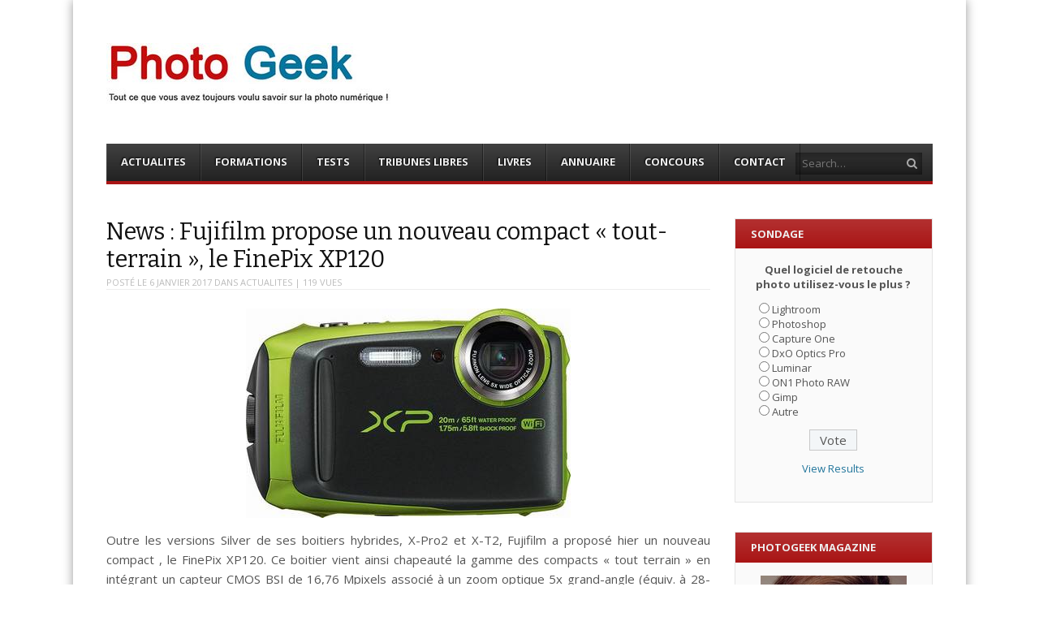

--- FILE ---
content_type: text/html; charset=UTF-8
request_url: https://photogeek.fr/2017/01/news-fujifilm-propose-nouveau-compact-terrain-finepix-xp120/
body_size: 15849
content:
<!DOCTYPE html>
<html lang="fr-FR">
<head>
<meta charset="UTF-8" />
<meta name="viewport" content="width=device-width" />
<title>News : Fujifilm propose un nouveau compact « tout-terrain », le FinePix XP120 - Photo Geek</title>
<link rel="profile" href="https://gmpg.org/xfn/11" />
<link rel="pingback" href="https://photogeek.fr/xmlrpc.php" />
<!--[if lt IE 9]>
    <script src="https://photogeek.fr/wp-content/themes/ThemePG2016/js/html5shiv.js" type="text/javascript"></script>
<![endif]-->
<meta name='robots' content='index, follow, max-image-preview:large, max-snippet:-1, max-video-preview:-1' />
	<style>img:is([sizes="auto" i], [sizes^="auto," i]) { contain-intrinsic-size: 3000px 1500px }</style>
	
<meta name="template" content="ThemePG2016 - Modern, Clean, &amp; Responsive WP Magazine 1.7.7" />

	<!-- This site is optimized with the Yoast SEO plugin v24.3 - https://yoast.com/wordpress/plugins/seo/ -->
	<link rel="canonical" href="https://photogeek.fr/2017/01/news-fujifilm-propose-nouveau-compact-terrain-finepix-xp120/" />
	<meta property="og:locale" content="fr_FR" />
	<meta property="og:type" content="article" />
	<meta property="og:title" content="News : Fujifilm propose un nouveau compact « tout-terrain », le FinePix XP120 - Photo Geek" />
	<meta property="og:description" content="Outre les versions Silver de ses boitiers hybrides, X-Pro2 et X-T2, Fujifilm a proposé hier un nouveau compact , le FinePix XP120. Ce boitier vient ainsi chapeauté la gamme des compacts « tout terrain » en intégrant un capteur CMOS BSI de 16,76 Mpixels associé à un zoom optique 5x grand-angle (équiv. à 28-140 mm au format [&hellip;]" />
	<meta property="og:url" content="https://photogeek.fr/2017/01/news-fujifilm-propose-nouveau-compact-terrain-finepix-xp120/" />
	<meta property="og:site_name" content="Photo Geek" />
	<meta property="article:publisher" content="https://www.facebook.com/Photo-Geek-192712437423854/" />
	<meta property="article:published_time" content="2017-01-06T21:13:19+00:00" />
	<meta property="og:image" content="https://photogeek.fr/wp-content/uploads/2017/01/News-Fuji-XP120.jpg" />
	<meta property="og:image:width" content="400" />
	<meta property="og:image:height" content="258" />
	<meta property="og:image:type" content="image/jpeg" />
	<meta name="author" content="PBa" />
	<meta name="twitter:card" content="summary_large_image" />
	<meta name="twitter:creator" content="@PhotoGeek_fr" />
	<meta name="twitter:site" content="@PhotoGeek_fr" />
	<meta name="twitter:label1" content="Écrit par" />
	<meta name="twitter:data1" content="PBa" />
	<script type="application/ld+json" class="yoast-schema-graph">{"@context":"https://schema.org","@graph":[{"@type":"WebPage","@id":"https://photogeek.fr/2017/01/news-fujifilm-propose-nouveau-compact-terrain-finepix-xp120/","url":"https://photogeek.fr/2017/01/news-fujifilm-propose-nouveau-compact-terrain-finepix-xp120/","name":"News : Fujifilm propose un nouveau compact « tout-terrain », le FinePix XP120 - Photo Geek","isPartOf":{"@id":"https://photogeek.fr/#website"},"primaryImageOfPage":{"@id":"https://photogeek.fr/2017/01/news-fujifilm-propose-nouveau-compact-terrain-finepix-xp120/#primaryimage"},"image":{"@id":"https://photogeek.fr/2017/01/news-fujifilm-propose-nouveau-compact-terrain-finepix-xp120/#primaryimage"},"thumbnailUrl":"https://photogeek.fr/wp-content/uploads/2017/01/News-Fuji-XP120.jpg","datePublished":"2017-01-06T21:13:19+00:00","dateModified":"2017-01-06T21:13:19+00:00","author":{"@id":"https://photogeek.fr/#/schema/person/cd2a6fe0944d4e7ffe518a0139553cb5"},"breadcrumb":{"@id":"https://photogeek.fr/2017/01/news-fujifilm-propose-nouveau-compact-terrain-finepix-xp120/#breadcrumb"},"inLanguage":"fr-FR","potentialAction":[{"@type":"ReadAction","target":["https://photogeek.fr/2017/01/news-fujifilm-propose-nouveau-compact-terrain-finepix-xp120/"]}]},{"@type":"ImageObject","inLanguage":"fr-FR","@id":"https://photogeek.fr/2017/01/news-fujifilm-propose-nouveau-compact-terrain-finepix-xp120/#primaryimage","url":"https://photogeek.fr/wp-content/uploads/2017/01/News-Fuji-XP120.jpg","contentUrl":"https://photogeek.fr/wp-content/uploads/2017/01/News-Fuji-XP120.jpg","width":400,"height":258},{"@type":"BreadcrumbList","@id":"https://photogeek.fr/2017/01/news-fujifilm-propose-nouveau-compact-terrain-finepix-xp120/#breadcrumb","itemListElement":[{"@type":"ListItem","position":1,"name":"Accueil","item":"https://photogeek.fr/"},{"@type":"ListItem","position":2,"name":"News : Fujifilm propose un nouveau compact « tout-terrain », le FinePix XP120"}]},{"@type":"WebSite","@id":"https://photogeek.fr/#website","url":"https://photogeek.fr/","name":"Photo Geek","description":"Tout ce que vous avez toujours voulu savoir sur la photo numérique ! Retrouvez des news photo,  astuces photo, tests photo, ...","potentialAction":[{"@type":"SearchAction","target":{"@type":"EntryPoint","urlTemplate":"https://photogeek.fr/?s={search_term_string}"},"query-input":{"@type":"PropertyValueSpecification","valueRequired":true,"valueName":"search_term_string"}}],"inLanguage":"fr-FR"},{"@type":"Person","@id":"https://photogeek.fr/#/schema/person/cd2a6fe0944d4e7ffe518a0139553cb5","name":"PBa","image":{"@type":"ImageObject","inLanguage":"fr-FR","@id":"https://photogeek.fr/#/schema/person/image/","url":"https://secure.gravatar.com/avatar/5eaa919e588739ba08ac91732e5f3bb5?s=96&d=mm&r=g","contentUrl":"https://secure.gravatar.com/avatar/5eaa919e588739ba08ac91732e5f3bb5?s=96&d=mm&r=g","caption":"PBa"},"url":"https://photogeek.fr/author/pgadm/"}]}</script>
	<!-- / Yoast SEO plugin. -->


<link rel='dns-prefetch' href='//netdna.bootstrapcdn.com' />
<link rel='dns-prefetch' href='//cdn.openshareweb.com' />
<link rel='dns-prefetch' href='//cdn.shareaholic.net' />
<link rel='dns-prefetch' href='//www.shareaholic.net' />
<link rel='dns-prefetch' href='//analytics.shareaholic.com' />
<link rel='dns-prefetch' href='//recs.shareaholic.com' />
<link rel='dns-prefetch' href='//partner.shareaholic.com' />
<link rel="alternate" type="application/rss+xml" title="Photo Geek &raquo; Flux" href="https://photogeek.fr/feed/" />
<link rel="alternate" type="application/rss+xml" title="Photo Geek &raquo; Flux des commentaires" href="https://photogeek.fr/comments/feed/" />
<link rel="alternate" type="application/rss+xml" title="Photo Geek &raquo; News : Fujifilm propose un nouveau compact « tout-terrain », le FinePix XP120 Flux des commentaires" href="https://photogeek.fr/2017/01/news-fujifilm-propose-nouveau-compact-terrain-finepix-xp120/feed/" />
<!-- Shareaholic - https://www.shareaholic.com -->
<link rel='preload' href='//cdn.shareaholic.net/assets/pub/shareaholic.js' as='script'/>
<script data-no-minify='1' data-cfasync='false'>
_SHR_SETTINGS = {"endpoints":{"local_recs_url":"https:\/\/photogeek.fr\/wp-admin\/admin-ajax.php?action=shareaholic_permalink_related","ajax_url":"https:\/\/photogeek.fr\/wp-admin\/admin-ajax.php","share_counts_url":"https:\/\/photogeek.fr\/wp-admin\/admin-ajax.php?action=shareaholic_share_counts_api"},"site_id":"e76cfab88e780ee0842b99f8b7890ce9","url_components":{"year":"2017","monthnum":"01","day":"06","hour":"23","minute":"13","second":"19","post_id":"25073","postname":"news-fujifilm-propose-nouveau-compact-terrain-finepix-xp120","category":"actualites"}};
</script>
<script data-no-minify='1' data-cfasync='false' src='//cdn.shareaholic.net/assets/pub/shareaholic.js' data-shr-siteid='e76cfab88e780ee0842b99f8b7890ce9' async ></script>

<!-- Shareaholic Content Tags -->
<meta name='shareaholic:site_name' content='Photo Geek' />
<meta name='shareaholic:language' content='fr-FR' />
<meta name='shareaholic:url' content='https://photogeek.fr/2017/01/news-fujifilm-propose-nouveau-compact-terrain-finepix-xp120/' />
<meta name='shareaholic:keywords' content='tag:compacts, tag:fuji, tag:news, tag:fuji xp120, cat:actualites, type:post' />
<meta name='shareaholic:article_published_time' content='2017-01-06T23:13:19+02:00' />
<meta name='shareaholic:article_modified_time' content='2017-01-06T23:13:19+02:00' />
<meta name='shareaholic:shareable_page' content='true' />
<meta name='shareaholic:article_author_name' content='PBa' />
<meta name='shareaholic:site_id' content='e76cfab88e780ee0842b99f8b7890ce9' />
<meta name='shareaholic:wp_version' content='9.7.13' />
<meta name='shareaholic:image' content='https://photogeek.fr/wp-content/uploads/2017/01/News-Fuji-XP120-300x194.jpg' />
<!-- Shareaholic Content Tags End -->
<script type="text/javascript">
/* <![CDATA[ */
window._wpemojiSettings = {"baseUrl":"https:\/\/s.w.org\/images\/core\/emoji\/15.0.3\/72x72\/","ext":".png","svgUrl":"https:\/\/s.w.org\/images\/core\/emoji\/15.0.3\/svg\/","svgExt":".svg","source":{"concatemoji":"https:\/\/photogeek.fr\/wp-includes\/js\/wp-emoji-release.min.js?ver=b145c8c9707cd367f8b12ede9ee59c2a"}};
/*! This file is auto-generated */
!function(i,n){var o,s,e;function c(e){try{var t={supportTests:e,timestamp:(new Date).valueOf()};sessionStorage.setItem(o,JSON.stringify(t))}catch(e){}}function p(e,t,n){e.clearRect(0,0,e.canvas.width,e.canvas.height),e.fillText(t,0,0);var t=new Uint32Array(e.getImageData(0,0,e.canvas.width,e.canvas.height).data),r=(e.clearRect(0,0,e.canvas.width,e.canvas.height),e.fillText(n,0,0),new Uint32Array(e.getImageData(0,0,e.canvas.width,e.canvas.height).data));return t.every(function(e,t){return e===r[t]})}function u(e,t,n){switch(t){case"flag":return n(e,"\ud83c\udff3\ufe0f\u200d\u26a7\ufe0f","\ud83c\udff3\ufe0f\u200b\u26a7\ufe0f")?!1:!n(e,"\ud83c\uddfa\ud83c\uddf3","\ud83c\uddfa\u200b\ud83c\uddf3")&&!n(e,"\ud83c\udff4\udb40\udc67\udb40\udc62\udb40\udc65\udb40\udc6e\udb40\udc67\udb40\udc7f","\ud83c\udff4\u200b\udb40\udc67\u200b\udb40\udc62\u200b\udb40\udc65\u200b\udb40\udc6e\u200b\udb40\udc67\u200b\udb40\udc7f");case"emoji":return!n(e,"\ud83d\udc26\u200d\u2b1b","\ud83d\udc26\u200b\u2b1b")}return!1}function f(e,t,n){var r="undefined"!=typeof WorkerGlobalScope&&self instanceof WorkerGlobalScope?new OffscreenCanvas(300,150):i.createElement("canvas"),a=r.getContext("2d",{willReadFrequently:!0}),o=(a.textBaseline="top",a.font="600 32px Arial",{});return e.forEach(function(e){o[e]=t(a,e,n)}),o}function t(e){var t=i.createElement("script");t.src=e,t.defer=!0,i.head.appendChild(t)}"undefined"!=typeof Promise&&(o="wpEmojiSettingsSupports",s=["flag","emoji"],n.supports={everything:!0,everythingExceptFlag:!0},e=new Promise(function(e){i.addEventListener("DOMContentLoaded",e,{once:!0})}),new Promise(function(t){var n=function(){try{var e=JSON.parse(sessionStorage.getItem(o));if("object"==typeof e&&"number"==typeof e.timestamp&&(new Date).valueOf()<e.timestamp+604800&&"object"==typeof e.supportTests)return e.supportTests}catch(e){}return null}();if(!n){if("undefined"!=typeof Worker&&"undefined"!=typeof OffscreenCanvas&&"undefined"!=typeof URL&&URL.createObjectURL&&"undefined"!=typeof Blob)try{var e="postMessage("+f.toString()+"("+[JSON.stringify(s),u.toString(),p.toString()].join(",")+"));",r=new Blob([e],{type:"text/javascript"}),a=new Worker(URL.createObjectURL(r),{name:"wpTestEmojiSupports"});return void(a.onmessage=function(e){c(n=e.data),a.terminate(),t(n)})}catch(e){}c(n=f(s,u,p))}t(n)}).then(function(e){for(var t in e)n.supports[t]=e[t],n.supports.everything=n.supports.everything&&n.supports[t],"flag"!==t&&(n.supports.everythingExceptFlag=n.supports.everythingExceptFlag&&n.supports[t]);n.supports.everythingExceptFlag=n.supports.everythingExceptFlag&&!n.supports.flag,n.DOMReady=!1,n.readyCallback=function(){n.DOMReady=!0}}).then(function(){return e}).then(function(){var e;n.supports.everything||(n.readyCallback(),(e=n.source||{}).concatemoji?t(e.concatemoji):e.wpemoji&&e.twemoji&&(t(e.twemoji),t(e.wpemoji)))}))}((window,document),window._wpemojiSettings);
/* ]]> */
</script>
<style id='wp-emoji-styles-inline-css' type='text/css'>

	img.wp-smiley, img.emoji {
		display: inline !important;
		border: none !important;
		box-shadow: none !important;
		height: 1em !important;
		width: 1em !important;
		margin: 0 0.07em !important;
		vertical-align: -0.1em !important;
		background: none !important;
		padding: 0 !important;
	}
</style>
<link rel='stylesheet' id='wp-block-library-css' href='https://photogeek.fr/wp-includes/css/dist/block-library/style.min.css?ver=b145c8c9707cd367f8b12ede9ee59c2a' type='text/css' media='all' />
<style id='classic-theme-styles-inline-css' type='text/css'>
/*! This file is auto-generated */
.wp-block-button__link{color:#fff;background-color:#32373c;border-radius:9999px;box-shadow:none;text-decoration:none;padding:calc(.667em + 2px) calc(1.333em + 2px);font-size:1.125em}.wp-block-file__button{background:#32373c;color:#fff;text-decoration:none}
</style>
<style id='global-styles-inline-css' type='text/css'>
:root{--wp--preset--aspect-ratio--square: 1;--wp--preset--aspect-ratio--4-3: 4/3;--wp--preset--aspect-ratio--3-4: 3/4;--wp--preset--aspect-ratio--3-2: 3/2;--wp--preset--aspect-ratio--2-3: 2/3;--wp--preset--aspect-ratio--16-9: 16/9;--wp--preset--aspect-ratio--9-16: 9/16;--wp--preset--color--black: #000000;--wp--preset--color--cyan-bluish-gray: #abb8c3;--wp--preset--color--white: #ffffff;--wp--preset--color--pale-pink: #f78da7;--wp--preset--color--vivid-red: #cf2e2e;--wp--preset--color--luminous-vivid-orange: #ff6900;--wp--preset--color--luminous-vivid-amber: #fcb900;--wp--preset--color--light-green-cyan: #7bdcb5;--wp--preset--color--vivid-green-cyan: #00d084;--wp--preset--color--pale-cyan-blue: #8ed1fc;--wp--preset--color--vivid-cyan-blue: #0693e3;--wp--preset--color--vivid-purple: #9b51e0;--wp--preset--gradient--vivid-cyan-blue-to-vivid-purple: linear-gradient(135deg,rgba(6,147,227,1) 0%,rgb(155,81,224) 100%);--wp--preset--gradient--light-green-cyan-to-vivid-green-cyan: linear-gradient(135deg,rgb(122,220,180) 0%,rgb(0,208,130) 100%);--wp--preset--gradient--luminous-vivid-amber-to-luminous-vivid-orange: linear-gradient(135deg,rgba(252,185,0,1) 0%,rgba(255,105,0,1) 100%);--wp--preset--gradient--luminous-vivid-orange-to-vivid-red: linear-gradient(135deg,rgba(255,105,0,1) 0%,rgb(207,46,46) 100%);--wp--preset--gradient--very-light-gray-to-cyan-bluish-gray: linear-gradient(135deg,rgb(238,238,238) 0%,rgb(169,184,195) 100%);--wp--preset--gradient--cool-to-warm-spectrum: linear-gradient(135deg,rgb(74,234,220) 0%,rgb(151,120,209) 20%,rgb(207,42,186) 40%,rgb(238,44,130) 60%,rgb(251,105,98) 80%,rgb(254,248,76) 100%);--wp--preset--gradient--blush-light-purple: linear-gradient(135deg,rgb(255,206,236) 0%,rgb(152,150,240) 100%);--wp--preset--gradient--blush-bordeaux: linear-gradient(135deg,rgb(254,205,165) 0%,rgb(254,45,45) 50%,rgb(107,0,62) 100%);--wp--preset--gradient--luminous-dusk: linear-gradient(135deg,rgb(255,203,112) 0%,rgb(199,81,192) 50%,rgb(65,88,208) 100%);--wp--preset--gradient--pale-ocean: linear-gradient(135deg,rgb(255,245,203) 0%,rgb(182,227,212) 50%,rgb(51,167,181) 100%);--wp--preset--gradient--electric-grass: linear-gradient(135deg,rgb(202,248,128) 0%,rgb(113,206,126) 100%);--wp--preset--gradient--midnight: linear-gradient(135deg,rgb(2,3,129) 0%,rgb(40,116,252) 100%);--wp--preset--font-size--small: 13px;--wp--preset--font-size--medium: 20px;--wp--preset--font-size--large: 36px;--wp--preset--font-size--x-large: 42px;--wp--preset--spacing--20: 0.44rem;--wp--preset--spacing--30: 0.67rem;--wp--preset--spacing--40: 1rem;--wp--preset--spacing--50: 1.5rem;--wp--preset--spacing--60: 2.25rem;--wp--preset--spacing--70: 3.38rem;--wp--preset--spacing--80: 5.06rem;--wp--preset--shadow--natural: 6px 6px 9px rgba(0, 0, 0, 0.2);--wp--preset--shadow--deep: 12px 12px 50px rgba(0, 0, 0, 0.4);--wp--preset--shadow--sharp: 6px 6px 0px rgba(0, 0, 0, 0.2);--wp--preset--shadow--outlined: 6px 6px 0px -3px rgba(255, 255, 255, 1), 6px 6px rgba(0, 0, 0, 1);--wp--preset--shadow--crisp: 6px 6px 0px rgba(0, 0, 0, 1);}:where(.is-layout-flex){gap: 0.5em;}:where(.is-layout-grid){gap: 0.5em;}body .is-layout-flex{display: flex;}.is-layout-flex{flex-wrap: wrap;align-items: center;}.is-layout-flex > :is(*, div){margin: 0;}body .is-layout-grid{display: grid;}.is-layout-grid > :is(*, div){margin: 0;}:where(.wp-block-columns.is-layout-flex){gap: 2em;}:where(.wp-block-columns.is-layout-grid){gap: 2em;}:where(.wp-block-post-template.is-layout-flex){gap: 1.25em;}:where(.wp-block-post-template.is-layout-grid){gap: 1.25em;}.has-black-color{color: var(--wp--preset--color--black) !important;}.has-cyan-bluish-gray-color{color: var(--wp--preset--color--cyan-bluish-gray) !important;}.has-white-color{color: var(--wp--preset--color--white) !important;}.has-pale-pink-color{color: var(--wp--preset--color--pale-pink) !important;}.has-vivid-red-color{color: var(--wp--preset--color--vivid-red) !important;}.has-luminous-vivid-orange-color{color: var(--wp--preset--color--luminous-vivid-orange) !important;}.has-luminous-vivid-amber-color{color: var(--wp--preset--color--luminous-vivid-amber) !important;}.has-light-green-cyan-color{color: var(--wp--preset--color--light-green-cyan) !important;}.has-vivid-green-cyan-color{color: var(--wp--preset--color--vivid-green-cyan) !important;}.has-pale-cyan-blue-color{color: var(--wp--preset--color--pale-cyan-blue) !important;}.has-vivid-cyan-blue-color{color: var(--wp--preset--color--vivid-cyan-blue) !important;}.has-vivid-purple-color{color: var(--wp--preset--color--vivid-purple) !important;}.has-black-background-color{background-color: var(--wp--preset--color--black) !important;}.has-cyan-bluish-gray-background-color{background-color: var(--wp--preset--color--cyan-bluish-gray) !important;}.has-white-background-color{background-color: var(--wp--preset--color--white) !important;}.has-pale-pink-background-color{background-color: var(--wp--preset--color--pale-pink) !important;}.has-vivid-red-background-color{background-color: var(--wp--preset--color--vivid-red) !important;}.has-luminous-vivid-orange-background-color{background-color: var(--wp--preset--color--luminous-vivid-orange) !important;}.has-luminous-vivid-amber-background-color{background-color: var(--wp--preset--color--luminous-vivid-amber) !important;}.has-light-green-cyan-background-color{background-color: var(--wp--preset--color--light-green-cyan) !important;}.has-vivid-green-cyan-background-color{background-color: var(--wp--preset--color--vivid-green-cyan) !important;}.has-pale-cyan-blue-background-color{background-color: var(--wp--preset--color--pale-cyan-blue) !important;}.has-vivid-cyan-blue-background-color{background-color: var(--wp--preset--color--vivid-cyan-blue) !important;}.has-vivid-purple-background-color{background-color: var(--wp--preset--color--vivid-purple) !important;}.has-black-border-color{border-color: var(--wp--preset--color--black) !important;}.has-cyan-bluish-gray-border-color{border-color: var(--wp--preset--color--cyan-bluish-gray) !important;}.has-white-border-color{border-color: var(--wp--preset--color--white) !important;}.has-pale-pink-border-color{border-color: var(--wp--preset--color--pale-pink) !important;}.has-vivid-red-border-color{border-color: var(--wp--preset--color--vivid-red) !important;}.has-luminous-vivid-orange-border-color{border-color: var(--wp--preset--color--luminous-vivid-orange) !important;}.has-luminous-vivid-amber-border-color{border-color: var(--wp--preset--color--luminous-vivid-amber) !important;}.has-light-green-cyan-border-color{border-color: var(--wp--preset--color--light-green-cyan) !important;}.has-vivid-green-cyan-border-color{border-color: var(--wp--preset--color--vivid-green-cyan) !important;}.has-pale-cyan-blue-border-color{border-color: var(--wp--preset--color--pale-cyan-blue) !important;}.has-vivid-cyan-blue-border-color{border-color: var(--wp--preset--color--vivid-cyan-blue) !important;}.has-vivid-purple-border-color{border-color: var(--wp--preset--color--vivid-purple) !important;}.has-vivid-cyan-blue-to-vivid-purple-gradient-background{background: var(--wp--preset--gradient--vivid-cyan-blue-to-vivid-purple) !important;}.has-light-green-cyan-to-vivid-green-cyan-gradient-background{background: var(--wp--preset--gradient--light-green-cyan-to-vivid-green-cyan) !important;}.has-luminous-vivid-amber-to-luminous-vivid-orange-gradient-background{background: var(--wp--preset--gradient--luminous-vivid-amber-to-luminous-vivid-orange) !important;}.has-luminous-vivid-orange-to-vivid-red-gradient-background{background: var(--wp--preset--gradient--luminous-vivid-orange-to-vivid-red) !important;}.has-very-light-gray-to-cyan-bluish-gray-gradient-background{background: var(--wp--preset--gradient--very-light-gray-to-cyan-bluish-gray) !important;}.has-cool-to-warm-spectrum-gradient-background{background: var(--wp--preset--gradient--cool-to-warm-spectrum) !important;}.has-blush-light-purple-gradient-background{background: var(--wp--preset--gradient--blush-light-purple) !important;}.has-blush-bordeaux-gradient-background{background: var(--wp--preset--gradient--blush-bordeaux) !important;}.has-luminous-dusk-gradient-background{background: var(--wp--preset--gradient--luminous-dusk) !important;}.has-pale-ocean-gradient-background{background: var(--wp--preset--gradient--pale-ocean) !important;}.has-electric-grass-gradient-background{background: var(--wp--preset--gradient--electric-grass) !important;}.has-midnight-gradient-background{background: var(--wp--preset--gradient--midnight) !important;}.has-small-font-size{font-size: var(--wp--preset--font-size--small) !important;}.has-medium-font-size{font-size: var(--wp--preset--font-size--medium) !important;}.has-large-font-size{font-size: var(--wp--preset--font-size--large) !important;}.has-x-large-font-size{font-size: var(--wp--preset--font-size--x-large) !important;}
:where(.wp-block-post-template.is-layout-flex){gap: 1.25em;}:where(.wp-block-post-template.is-layout-grid){gap: 1.25em;}
:where(.wp-block-columns.is-layout-flex){gap: 2em;}:where(.wp-block-columns.is-layout-grid){gap: 2em;}
:root :where(.wp-block-pullquote){font-size: 1.5em;line-height: 1.6;}
</style>
<link rel='stylesheet' id='wp-polls-css' href='https://photogeek.fr/wp-content/plugins/wp-polls/polls-css.css?ver=2.77.3' type='text/css' media='all' />
<style id='wp-polls-inline-css' type='text/css'>
.wp-polls .pollbar {
	margin: 1px;
	font-size: 6px;
	line-height: 8px;
	height: 8px;
	background-image: url('https://photogeek.fr/wp-content/plugins/wp-polls/images/default/pollbg.gif');
	border: 1px solid #c8c8c8;
}

</style>
<link rel='stylesheet' id='fancybox-css' href='https://photogeek.fr/wp-content/themes/ThemePG2016/fancybox/jquery.fancybox-1.3.4.css?ver=1.3.4' type='text/css' media='all' />
<link rel='stylesheet' id='normalize-css' href='https://photogeek.fr/wp-content/themes/ThemePG2016/css/normalize.css?ver=2.1.1' type='text/css' media='all' />
<link rel='stylesheet' id='fearless-css' href='https://photogeek.fr/wp-content/themes/ThemePG2016/style.css?ver=1.7.7' type='text/css' media='all' />
<link rel='stylesheet' id='fearless-responsive-css' href='https://photogeek.fr/wp-content/themes/ThemePG2016/css/fearless-responsive.css?ver=1.7.7' type='text/css' media='all' />
<link rel='stylesheet' id='font-awesome-css' href='//netdna.bootstrapcdn.com/font-awesome/4.0.3/css/font-awesome.css?ver=4.0.3' type='text/css' media='all' />
<script type="text/javascript" src="https://photogeek.fr/wp-includes/js/jquery/jquery.min.js?ver=3.7.1" id="jquery-core-js"></script>
<script type="text/javascript" src="https://photogeek.fr/wp-includes/js/jquery/jquery-migrate.min.js?ver=3.4.1" id="jquery-migrate-js"></script>
<link rel="https://api.w.org/" href="https://photogeek.fr/wp-json/" /><link rel="alternate" title="JSON" type="application/json" href="https://photogeek.fr/wp-json/wp/v2/posts/25073" /><link rel="EditURI" type="application/rsd+xml" title="RSD" href="https://photogeek.fr/xmlrpc.php?rsd" />
<link rel="alternate" title="oEmbed (JSON)" type="application/json+oembed" href="https://photogeek.fr/wp-json/oembed/1.0/embed?url=https%3A%2F%2Fphotogeek.fr%2F2017%2F01%2Fnews-fujifilm-propose-nouveau-compact-terrain-finepix-xp120%2F" />
<link rel="alternate" title="oEmbed (XML)" type="text/xml+oembed" href="https://photogeek.fr/wp-json/oembed/1.0/embed?url=https%3A%2F%2Fphotogeek.fr%2F2017%2F01%2Fnews-fujifilm-propose-nouveau-compact-terrain-finepix-xp120%2F&#038;format=xml" />

<!-- Powered by AdSense-Deluxe WordPress Plugin v0.8 - http://www.acmetech.com/blog/adsense-deluxe/ -->
<link rel="shortcut icon" type="image/x-icon" href="https://photogeek.fr/wp-content/uploads/2014/06/logo-PG.gif" />
<link rel="stylesheet" href="https://fonts.googleapis.com/css?family=Bitter:400|Open+Sans:400,400italic,700" />
<style>
.button:hover,
.flexslider .category-label,
.layout-module .widget-title > span,
.pagination a:hover,
.pagination .current,
#primary-navigation .menu li.current-menu-item,
#primary-navigation .menu li.current-menu-ancestor,
#primary-navigation .menu li.current_page_item,
#primary-navigation .menu > li:hover,
#primary-navigation .menu > li.sfHover,
#primary-navigation .menu ul a:hover,
#primary-navigation .menu ul li.current-menu-item a,
.review-box .heading,
#searchform #searchsubmit:hover,
#secondary .widget_fearless_tabs .headings a:hover,
#secondary .widget_fearless_tabs .headings a.active,
section.top-reviews .review-column-1 h2,
.sidebar-primary .widget-title,
.wpcf7-submit:hover
{ background-color: #a91515; }
.fearless-star-rating-over {
color: #a91515; }
#topbar,
.widget_archive ul li:hover,
.widget_categories ul li:hover,
#primary-navigation,
#primary-navigation .menu > li > ul,
.featured-slider.flexslider .category-label-wrapper,
.layout-module .widget-title {
border-color: #a91515; }
a { color: #21759b; }
a:hover, a:focus, a:active { color: #a91515; }
#topbar { background-color: #222222; }
#primary-navigation,
#primary-navigation .menu ul,
#primary-navigation select.tinynav { background-color: #222222; }
#footer { background-color: #222222; }
html { font-size: 62.5%; }
body, #menubar-search-query, .review-box .heading, .review-box .short-summary { font-family: "Open Sans"; }

.entry-content h1,
.entry-content h2,
.entry-content h3,
.entry-content h4,
.entry-content h5,
.entry-content h6,
.entry-title { font-family: "Bitter"; font-weight: 400; }

/* Begin user custom CSS */
body {
    padding: 0 2%;
}

.layout-1c #container, .layout-2c-l #container, .layout-2c-r #container {
    max-width: 1100px;
}

#header-widget-area {
    width: 53%;
}

#header-widget-area .widget {
    float: left;
}

.layout-2c-l #content {
    margin: 0 24% 0 0;
    padding-right: 2em;
}

.layout-2c-l #secondary {
    width: 24%;
}

.flexslider .slide-meta {
    display: none;
}

.flexslider .slides li img {
    height: 330px;
    width: auto;
    margin-left: auto;
    margin-right: auto;
}

.widget_fearless_layout_module_e .post-thumbnail-wrap {
    height: 140px;
}
/* End user custom CSS */
</style>
<script>
jQuery(document).ready(function($){
	$('#primary-navigation > ul, #secondary-navigation > ul').tinyNav({
		active: 'current-menu-item',
		header: 'Menu'
	});
});
</script>
    <script async src="//pagead2.googlesyndication.com/pagead/js/adsbygoogle.js"></script>
    <script>  (adsbygoogle = window.adsbygoogle || []).push({    google_ad_client: "ca-pub-8668409664078033",    enable_page_level_ads: true  });</script>
    <meta name="p:domain_verify" content="e2a15c3938a549169a68ed94118e93ed"/>

<script type="text/javascript" async=true >
    var elem = document.createElement('script');
    elem.src = 'https://quantcast.mgr.consensu.org/cmp.js';
    elem.async = true;
    elem.type = "text/javascript";
    var scpt = document.getElementsByTagName('script')[0];
    scpt.parentNode.insertBefore(elem, scpt);
    (function() {
    var gdprAppliesGlobally = false;
    function addFrame() {
        if (!window.frames['__cmpLocator']) {
        if (document.body) {
            var body = document.body,
                iframe = document.createElement('iframe');
            iframe.style = 'display:none';
            iframe.name = '__cmpLocator';
            body.appendChild(iframe);
        } else {
            setTimeout(addFrame, 5);
        }
        }
    }
    addFrame();
    function cmpMsgHandler(event) {
        var msgIsString = typeof event.data === "string";
        var json;
        if(msgIsString) {
        json = event.data.indexOf("__cmpCall") != -1 ? JSON.parse(event.data) : {};
        } else {
        json = event.data;
        }
        if (json.__cmpCall) {
        var i = json.__cmpCall;
        window.__cmp(i.command, i.parameter, function(retValue, success) {
            var returnMsg = {"__cmpReturn": {
            "returnValue": retValue,
            "success": success,
            "callId": i.callId
            }};
            event.source.postMessage(msgIsString ?
            JSON.stringify(returnMsg) : returnMsg, '*');
        });
        }
    }
    window.__cmp = function (c) {
        var b = arguments;
        if (!b.length) {
        return __cmp.a;
        }
        else if (b[0] === 'ping') {
        b[2]({"gdprAppliesGlobally": gdprAppliesGlobally,
            "cmpLoaded": false}, true);
        } else if (c == '__cmp')
        return false;
        else {
        if (typeof __cmp.a === 'undefined') {
            __cmp.a = [];
        }
        __cmp.a.push([].slice.apply(b));
        }
    }
    window.__cmp.gdprAppliesGlobally = gdprAppliesGlobally;
    window.__cmp.msgHandler = cmpMsgHandler;
    if (window.addEventListener) {
        window.addEventListener('message', cmpMsgHandler, false);
    }
    else {
        window.attachEvent('onmessage', cmpMsgHandler);
    }
    })();
    window.__cmp('init', {
    		'Language': 'fr',
		'Initial Screen Body Text Option': 1,
		'Publisher Name': 'Moneytizer',
		'Default Value for Toggles': 'on',
		'UI Layout': 'banner',
		'No Option': false,
    });
</script>
    <style>
        .qc-cmp-button,
        .qc-cmp-button.qc-cmp-secondary-button:hover {
            background-color: #000000 !important;
            border-color: #000000 !important;
        }
        .qc-cmp-button:hover,
        .qc-cmp-button.qc-cmp-secondary-button {
            background-color: transparent !important;
            border-color: #000000 !important;
        }
        .qc-cmp-alt-action,
        .qc-cmp-link {
            color: #000000 !important;
        }
        .qc-cmp-button,
        .qc-cmp-button.qc-cmp-secondary-button:hover {
            color: #ffffff !important;
        }
        .qc-cmp-button:hover,
        .qc-cmp-button.qc-cmp-secondary-button {
            color: #000000 !important;
        }
        .qc-cmp-small-toggle,
        .qc-cmp-toggle {
            background-color: #000000 !important;
            border-color: #000000 !important;
        }
        .qc-cmp-main-messaging,
		.qc-cmp-messaging,
		.qc-cmp-sub-title,
		.qc-cmp-privacy-settings-title,
		.qc-cmp-purpose-list,
		.qc-cmp-tab,
		.qc-cmp-title,
		.qc-cmp-vendor-list,
		.qc-cmp-vendor-list-title,
		.qc-cmp-enabled-cell,
		.qc-cmp-toggle-status,
		.qc-cmp-table,
		.qc-cmp-table-header {
    		color: #000000 !important;
		}
       	
        .qc-cmp-ui {
  			background-color: #ffffff !important;
		}

		.qc-cmp-table,
		.qc-cmp-table-row {
			  border: 1px solid !important;
			  border-color: #000000 !important;
		} 
    #qcCmpButtons a {
            text-decoration: none !important;

    }
    
    #qcCmpButtons button {
        margin-top: 65px;
    }
    
    
  @media screen and (min-width: 851px) {
    #qcCmpButtons a {
            position: absolute;
            bottom: 10%;
            left: 60px;
    }
  }
  .qc-cmp-qc-link-container{
    display:none;
  }
    </style>
    
<!-- Quantcast Choice. Consent Manager Tag v2.0 (for TCF 2.0) -->
<script type="text/javascript" async="true">
(function() {
    var host = window.location.hostname;
    var element = document.createElement('script');
    var firstScript = document.getElementsByTagName('script')[0];
    var url = 'https://quantcast.mgr.consensu.org'
        .concat('/choice/', '6Fv0cGNfc_bw8', '/', host, '/choice.js')
    var uspTries = 0;
    var uspTriesLimit = 3;
    element.async = true;
    element.type = 'text/javascript';
    element.src = url;

    firstScript.parentNode.insertBefore(element, firstScript);

    function makeStub() {
        var TCF_LOCATOR_NAME = '__tcfapiLocator';
        var queue = [];
        var win = window;
        var cmpFrame;

        function addFrame() {
            var doc = win.document;
            var otherCMP = !!(win.frames[TCF_LOCATOR_NAME]);

            if (!otherCMP) {
                if (doc.body) {
                    var iframe = doc.createElement('iframe');

                    iframe.style.cssText = 'display:none';
                    iframe.name = TCF_LOCATOR_NAME;
                    doc.body.appendChild(iframe);
                } else {
                    setTimeout(addFrame, 5);
                }
            }
            return !otherCMP;
        }

        function tcfAPIHandler() {
            var gdprApplies;
            var args = arguments;

            if (!args.length) {
                return queue;
            } else if (args[0] === 'setGdprApplies') {
                if (
                    args.length > 3 &&
                    args[2] === 2 &&
                    typeof args[3] === 'boolean'
                ) {
                    gdprApplies = args[3];
                    if (typeof args[2] === 'function') {
                        args[2]('set', true);
                    }
                }
            } else if (args[0] === 'ping') {
                var retr = {
                    gdprApplies: gdprApplies,
                    cmpLoaded: false,
                    cmpStatus: 'stub'
                };

                if (typeof args[2] === 'function') {
                    args[2](retr);
                }
            } else {
                queue.push(args);
            }
        }

        function postMessageEventHandler(event) {
            var msgIsString = typeof event.data === 'string';
            var json = {};

            try {
                if (msgIsString) {
                    json = JSON.parse(event.data);
                } else {
                    json = event.data;
                }
            } catch (ignore) {}

            var payload = json.__tcfapiCall;

            if (payload) {
                window.__tcfapi(
                    payload.command,
                    payload.version,
                    function(retValue, success) {
                        var returnMsg = {
                            __tcfapiReturn: {
                                returnValue: retValue,
                                success: success,
                                callId: payload.callId
                            }
                        };
                        if (msgIsString) {
                            returnMsg = JSON.stringify(returnMsg);
                        }
                        event.source.postMessage(returnMsg, '*');
                    },
                    payload.parameter
                );
            }
        }

        while (win) {
            try {
                if (win.frames[TCF_LOCATOR_NAME]) {
                    cmpFrame = win;
                    break;
                }
            } catch (ignore) {}

            if (win === window.top) {
                break;
            }
            win = win.parent;
        }
        if (!cmpFrame) {
            addFrame();
            win.__tcfapi = tcfAPIHandler;
            win.addEventListener('message', postMessageEventHandler, false);
        }
    };

    if (typeof module !== 'undefined') {
        module.exports = makeStub;
    } else {
        makeStub();
    }

    var uspStubFunction = function() {
        var arg = arguments;
        if (typeof window.__uspapi !== uspStubFunction) {
            setTimeout(function() {
                if (typeof window.__uspapi !== 'undefined') {
                    window.__uspapi.apply(window.__uspapi, arg);
                }
            }, 500);
        }
    };

    var checkIfUspIsReady = function() {
        uspTries++;
        if (window.__uspapi === uspStubFunction && uspTries < uspTriesLimit) {
            console.warn('USP is not accessible');
        } else {
            clearInterval(uspInterval);
        }
    };

    if (typeof window.__uspapi === 'undefined') {
        window.__uspapi = uspStubFunction;
        var uspInterval = setInterval(checkIfUspIsReady, 6000);
    }
})();
</script>
<!-- End Quantcast Choice. Consent Manager Tag v2.0 (for TCF 2.0) -->

</head>
<body data-rsssl=1 class="wordpress ltr fr_FR parent-theme y2026 m01 d18 h21 sunday logged-out singular singular-post singular-post-25073 post-format-standard chrome logo-image-enabled layout-2c-l">
    
<script>
  (function(i,s,o,g,r,a,m){i['GoogleAnalyticsObject']=r;i[r]=i[r]||function(){
  (i[r].q=i[r].q||[]).push(arguments)},i[r].l=1*new Date();a=s.createElement(o),
  m=s.getElementsByTagName(o)[0];a.async=1;a.src=g;m.parentNode.insertBefore(a,m)
  })(window,document,'script','https://www.google-analytics.com/analytics.js','ga');

  ga('create', 'UA-7433290-1', 'auto');
  ga('send', 'pageview');

</script>
        
<div id="fb-root"></div>
<script>(function(d, s, id) {  var js, fjs = d.getElementsByTagName(s)[0];  if (d.getElementById(id)) return;  js = d.createElement(s); js.id = id;  js.src = "//connect.facebook.net/en_US/all.js#xfbml=1";  fjs.parentNode.insertBefore(js, fjs);}(document, 'script', 'facebook-jssdk'));</script>
        
<div id="container" class="hfeed">
        <header id="header" role="banner">
                <div id="branding">
            <h1 id="site-title">
                <a href="https://photogeek.fr/" rel="home">
                    <span>Photo Geek</span>
                    <img src="https://photogeek.fr/wp-content/uploads/2014/06/New-logo.jpg" alt="Logo" width="350" height="75" /></a>
            </h1>
            <h2 id="site-description">Tout ce que vous avez toujours voulu savoir sur la photo numérique ! Retrouvez des news photo,  astuces photo, tests photo, &#8230;</h2>
        </div><!-- #branding -->
                
<nav id="primary-navigation" role="navigation">
	<h3 class="screen-reader-text">Menu</h3>
	<div class="screen-reader-text skip-link"><a href="#content" title="Skip to content">Skip to content</a></div>

	<ul id="menu-menu01" class="menu sf-menu"><li id="menu-item-17270" class="menu-item menu-item-type-taxonomy menu-item-object-category current-post-ancestor current-menu-parent current-post-parent menu-item-17270"><a href="https://photogeek.fr/category/actualites/">ACTUALITES</a></li>
<li id="menu-item-17267" class="menu-item menu-item-type-taxonomy menu-item-object-category menu-item-17267"><a href="https://photogeek.fr/category/photogeek101/">FORMATIONS</a></li>
<li id="menu-item-17269" class="menu-item menu-item-type-taxonomy menu-item-object-category menu-item-17269"><a href="https://photogeek.fr/category/articles/">TESTS</a></li>
<li id="menu-item-17271" class="menu-item menu-item-type-taxonomy menu-item-object-category menu-item-17271"><a href="https://photogeek.fr/category/tribune-libre/">TRIBUNES LIBRES</a></li>
<li id="menu-item-17268" class="menu-item menu-item-type-taxonomy menu-item-object-category menu-item-17268"><a href="https://photogeek.fr/category/livres-2/">LIVRES</a></li>
<li id="menu-item-19281" class="menu-item menu-item-type-post_type menu-item-object-page menu-item-19281"><a href="https://photogeek.fr/annuaire/">ANNUAIRE</a></li>
<li id="menu-item-21404" class="menu-item menu-item-type-taxonomy menu-item-object-category menu-item-21404"><a href="https://photogeek.fr/category/concours/">CONCOURS</a></li>
<li id="menu-item-17526" class="menu-item menu-item-type-post_type menu-item-object-page menu-item-17526"><a href="https://photogeek.fr/contact/">CONTACT</a></li>
</ul>
			<form id="menubar-search" method="get" action="https://photogeek.fr/" role="search" class="fa fa-search">
			<label for="menubar-search-submit" class="screen-reader-text">Search</label>
			<input type="search" id="menubar-search-query" name="s" value="" placeholder="Search&hellip;" />
			<input type="submit" id="menubar-search-submit" value="Go" />
		</form>
	
</nav><!-- #primary-navigation -->
            </header><!-- #header -->
    <div id="main">
        
	<div id="primary">
		<div id="content" class="hfeed" role="main">

			
			
	
		
		<article id="post-25073" class="hentry post publish post-1 odd author-pgadm format-standard category-actualites post_tag-compacts post_tag-fuji post_tag-news">

	
		
		<header class="entry-header">
			
			<h1 class="entry-title">News : Fujifilm propose un nouveau compact « tout-terrain », le FinePix XP120</h1>

			<div class="entry-byline">Posté le <time class="published" datetime="2017-01-06T23:13:19+02:00" title="vendredi, janvier 6th, 2017, 11:13 pm">6 janvier 2017</time> dans <span class="category"><a href="https://photogeek.fr/category/actualites/" rel="tag">ACTUALITES</a></span> | 119 vues</div>		</header><!-- .entry-header -->

		<div class="entry-content">
						<div style='display:none;' class='shareaholic-canvas' data-app='share_buttons' data-title='News : Fujifilm propose un nouveau compact « tout-terrain », le FinePix XP120' data-link='https://photogeek.fr/2017/01/news-fujifilm-propose-nouveau-compact-terrain-finepix-xp120/' data-app-id-name='post_above_content'></div><p><img fetchpriority="high" decoding="async" class="aligncenter size-full wp-image-25074" src="https://photogeek.fr/wp-content/uploads/2017/01/News-Fuji-XP120.jpg" alt="Fuji XP120" width="400" height="258" srcset="https://photogeek.fr/wp-content/uploads/2017/01/News-Fuji-XP120.jpg 400w, https://photogeek.fr/wp-content/uploads/2017/01/News-Fuji-XP120-300x194.jpg 300w, https://photogeek.fr/wp-content/uploads/2017/01/News-Fuji-XP120-232x150.jpg 232w" sizes="(max-width: 400px) 100vw, 400px" /></p>
<p style="text-align: justify;">Outre les versions Silver de ses boitiers hybrides, X-Pro2 et X-T2, Fujifilm a proposé hier un nouveau compact , le FinePix XP120. Ce boitier vient ainsi chapeauté la gamme des compacts « tout terrain » en intégrant un capteur CMOS BSI de 16,76 Mpixels associé à un zoom optique 5x grand-angle (équiv. à 28-140 mm au format 35 mm). Il sera disponible courant mars au prix de 219€.</p>
<p style="text-align: justify;">D&rsquo;autres détails sur <a href="http://www.zone-numerique.com/ces-2017-fujifilm-propose-compact-tout-terrain-finepix-xp120.html" target="_blank">Zone Numérique</a>.</p>
<div style='display:none;' class='shareaholic-canvas' data-app='share_buttons' data-title='News : Fujifilm propose un nouveau compact « tout-terrain », le FinePix XP120' data-link='https://photogeek.fr/2017/01/news-fujifilm-propose-nouveau-compact-terrain-finepix-xp120/' data-app-id-name='post_below_content'></div>					</div><!-- .entry-content -->

		<footer class="entry-footer">
			<div class="entry-meta"><span class="category"><span class="before">Posté dans </span><a href="https://photogeek.fr/category/actualites/" rel="tag">ACTUALITES</a></span> <span class="post_tag"><span class="before">| Tags </span><a href="https://photogeek.fr/tag/compacts/" rel="tag">Compacts</a>, <a href="https://photogeek.fr/tag/fuji/" rel="tag">Fuji</a>, <a href="https://photogeek.fr/tag/news/" rel="tag">News</a></span></div>		</footer><!-- .entry-footer -->

	
</article><!-- .hentry -->

					<aside class="related-posts">

		<h2 class="related-posts-header">Articles liés</h2><article class="related-post related-post-1 related-by-tag"><h3><a href="https://photogeek.fr/2019/06/test-le-compact-nikon-coolpix-a1000/"><img width="232" height="150" src="https://photogeek.fr/wp-content/uploads/2019/06/test-nikon-coolpix-a1000-232x150.jpg" class="attachment-thumb-232 size-thumb-232 wp-post-image" alt="" decoding="async" />Test : le compact Nikon Coolpix A1000<span class="arrow">&rarr;</span></a></h3></article><article class="related-post related-post-2 related-by-tag"><h3><a href="https://photogeek.fr/2019/06/news-lobjectif-tamron-sp-35mm-f-14-di-usd/"><img width="232" height="150" src="https://photogeek.fr/wp-content/uploads/2019/06/News-Tamron-sp-35-mm-f-14-di-usd-232x150.jpg" class="attachment-thumb-232 size-thumb-232 wp-post-image" alt="" decoding="async" />News : l&rsquo;objectif Tamron SP 35mm f/1,4 Di USD<span class="arrow">&rarr;</span></a></h3></article><article class="related-post related-post-3 related-by-tag"><h3><a href="https://photogeek.fr/2019/06/news-lobjectif-leica-dg-vario-summilux-10-25mm-f-17/"><img width="232" height="150" src="https://photogeek.fr/wp-content/uploads/2019/06/LEICA-DG-Vario-Summilux-10-25mm-f17-232x150.jpg" class="attachment-thumb-232 size-thumb-232 wp-post-image" alt="" decoding="async" loading="lazy" />News : l&rsquo;objectif Leica DG Vario Summilux 10-25mm f/1,7<span class="arrow">&rarr;</span></a></h3></article><article class="related-post related-post-4 related-by-tag"><h3><a href="https://photogeek.fr/2019/05/news-fujifilm-presente-son-moyen-format-gfx100-a-102-mpixels/"><img width="232" height="150" src="https://photogeek.fr/wp-content/uploads/2019/05/News-Fujifilm-GFX100-232x150.jpg" class="attachment-thumb-232 size-thumb-232 wp-post-image" alt="" decoding="async" loading="lazy" />News : Fujifilm présente son moyen-format GFX100 à 102 MPixels<span class="arrow">&rarr;</span></a></h3></article>
	</aside>

		
			<section id="comments" class="comments-type-wordpress">

	
		<div id="respond" class="comment-respond">
		<h3 id="reply-title" class="comment-reply-title">Laisser un commentaire</h3><form action="https://photogeek.fr/wp-comments-post.php" method="post" id="commentform" class="comment-form"><p class="form-textarea req"><label for="comment">Comment</label><textarea name="comment" id="comment" cols="60" rows="10"></textarea></p><p class="form-author req"><label for="author">Name <span class="required">*</span> </label> <input type="text" class="text-input" name="author" id="author" value="" size="40" /></p>
<p class="form-email req"><label for="email">Email <span class="required">*</span> </label> <input type="email" class="text-input" name="email" id="email" value="" size="40" /></p>
<p class="form-url"><label for="url">Website</label><input type="url" class="text-input" name="url" id="url" value="" size="40" /></p>
<p class="form-submit"><input name="submit" type="submit" id="submit" class="submit" value="Poster le commentaire" /> <input type='hidden' name='comment_post_ID' value='25073' id='comment_post_ID' />
<input type='hidden' name='comment_parent' id='comment_parent' value='0' />
</p><p style="display: none;"><input type="hidden" id="akismet_comment_nonce" name="akismet_comment_nonce" value="d458e08ef0" /></p><p style="display: none !important;" class="akismet-fields-container" data-prefix="ak_"><label>&#916;<textarea name="ak_hp_textarea" cols="45" rows="8" maxlength="100"></textarea></label><input type="hidden" id="ak_js_1" name="ak_js" value="138"/><script>document.getElementById( "ak_js_1" ).setAttribute( "value", ( new Date() ).getTime() );</script></p></form>	</div><!-- #respond -->
	<p class="akismet_comment_form_privacy_notice">Ce site utilise Akismet pour réduire les indésirables. <a href="https://akismet.com/privacy/" target="_blank" rel="nofollow noopener">En savoir plus sur comment les données de vos commentaires sont utilisées</a>.</p>
</section><!-- #comments -->

		
	

				
		</div><!-- #content -->
	</div><!-- #primary -->


	<aside id="secondary" class="widget-area sidebar-primary" role="complementary">

		<section id="polls-widget-3" class="widget widget_polls-widget"><h1 class="widget-title"><span>SONDAGE</span></h1><div id="polls-21" class="wp-polls">
	<form id="polls_form_21" class="wp-polls-form" action="/index.php" method="post">
		<p style="display: none;"><input type="hidden" id="poll_21_nonce" name="wp-polls-nonce" value="6d1e0420b6" /></p>
		<p style="display: none;"><input type="hidden" name="poll_id" value="21" /></p>
		<p style="text-align: center;"><strong>Quel logiciel de retouche photo utilisez-vous le plus ?</strong></p><div id="polls-21-ans" class="wp-polls-ans"><ul class="wp-polls-ul">
		<li><input type="radio" id="poll-answer-81" name="poll_21" value="81" /> <label for="poll-answer-81">Lightroom</label></li>
		<li><input type="radio" id="poll-answer-82" name="poll_21" value="82" /> <label for="poll-answer-82">Photoshop</label></li>
		<li><input type="radio" id="poll-answer-83" name="poll_21" value="83" /> <label for="poll-answer-83">Capture One</label></li>
		<li><input type="radio" id="poll-answer-84" name="poll_21" value="84" /> <label for="poll-answer-84">DxO Optics Pro</label></li>
		<li><input type="radio" id="poll-answer-85" name="poll_21" value="85" /> <label for="poll-answer-85">Luminar</label></li>
		<li><input type="radio" id="poll-answer-86" name="poll_21" value="86" /> <label for="poll-answer-86">ON1 Photo RAW</label></li>
		<li><input type="radio" id="poll-answer-87" name="poll_21" value="87" /> <label for="poll-answer-87">Gimp</label></li>
		<li><input type="radio" id="poll-answer-88" name="poll_21" value="88" /> <label for="poll-answer-88">Autre</label></li>
		</ul><p style="text-align: center;"><input type="button" name="vote" value="   Vote   " class="Buttons" onclick="poll_vote(21);" onkeypress="poll_result(21);" /></p><p style="text-align: center;"><a href="#ViewPollResults" onclick="poll_result(21); return false;" onkeypress="poll_result(21); return false;" title="View Results Of This Poll">View Results</a></p></div>
	</form>
</div>
<div id="polls-21-loading" class="wp-polls-loading"><img src="https://photogeek.fr/wp-content/plugins/wp-polls/images/loading.gif" width="16" height="16" alt="Chargement ..." title="Chargement ..." class="wp-polls-image" />&nbsp;Chargement ...</div>
</section><section id="custom_html-2" class="widget_text widget widget_custom_html"><h1 class="widget-title"><span>PhotoGeek Magazine</span></h1><div class="textwidget custom-html-widget"><p style="text-align: center;"><a href="https://flipboard.com/section/photogeek-magazine-bHX0uD"><img class="alignnone size-medium wp-image-2719" title="PG sur Flipboard" src="https://photogeek.fr/wp-content/uploads/2016/12/PhotoGeek-Magazine-01.jpg" alt="PG sur Flipboard" width="180" height="308" /></a></p>
<p> </p>
<b><p style="text-align: center;">Découvrez PhotoGeek Magazine sur votre smartphone et tablette avec Flipboard !</p></b></div></section><section id="fearless_popular_posts-5" class="widget widget_fearless_popular_posts"><h1 class="widget-title"><span>Populaires</span></h1><ul class="teaser-list">	<li>

		<div class="post-thumbnail-wrap"><a href="https://photogeek.fr/2015/06/divers-fuji-x-photographer-tour-2015/"><img width="55" height="55" src="https://photogeek.fr/wp-content/uploads/2015/06/Fuji-X-Tour-2015-55x55.jpg" class="attachment-thumb-55 featured-image wp-post-image" alt="" decoding="async" loading="lazy" srcset="https://photogeek.fr/wp-content/uploads/2015/06/Fuji-X-Tour-2015-55x55.jpg 55w, https://photogeek.fr/wp-content/uploads/2015/06/Fuji-X-Tour-2015-150x150.jpg 150w, https://photogeek.fr/wp-content/uploads/2015/06/Fuji-X-Tour-2015-353x360.jpg 353w, https://photogeek.fr/wp-content/uploads/2015/06/Fuji-X-Tour-2015-83x83.jpg 83w" sizes="auto, (max-width: 55px) 100vw, 55px" /></a></div><!-- .post-thumbnail-wrap -->
		<h2 class="title"><a href="https://photogeek.fr/2015/06/divers-fuji-x-photographer-tour-2015/">Divers : Fuji X-Photographer Tour 2015</a></h2>

		<div class="byline">
			40698 views / Posted <time class="published" datetime="2015-06-03T23:28:23+02:00" title="mercredi, juin 3rd, 2015, 11:28 pm">3 juin 2015</time>		</div>
		
			</li>
		<li>

		<div class="post-thumbnail-wrap"><a href="https://photogeek.fr/2008/08/astuce-shooter-en-mode-connecte-avec-lightroom/"><img width="55" height="55" src="https://photogeek.fr/wp-content/uploads/2017/09/Mode-connecte-Lightroom-55x55.jpg" class="attachment-thumb-55 featured-image wp-post-image" alt="" decoding="async" loading="lazy" srcset="https://photogeek.fr/wp-content/uploads/2017/09/Mode-connecte-Lightroom-55x55.jpg 55w, https://photogeek.fr/wp-content/uploads/2017/09/Mode-connecte-Lightroom-150x150.jpg 150w, https://photogeek.fr/wp-content/uploads/2017/09/Mode-connecte-Lightroom-83x83.jpg 83w" sizes="auto, (max-width: 55px) 100vw, 55px" /></a></div><!-- .post-thumbnail-wrap -->
		<h2 class="title"><a href="https://photogeek.fr/2008/08/astuce-shooter-en-mode-connecte-avec-lightroom/">Astuce : shooter en mode connecté avec Lightroom</a></h2>

		<div class="byline">
			36567 views / Posted <time class="published" datetime="2008-08-28T18:16:00+02:00" title="jeudi, août 28th, 2008, 6:16 pm">28 août 2008</time>		</div>
		
			</li>
		<li>

		<div class="post-thumbnail-wrap"><a href="https://photogeek.fr/2010/02/test-30-filtres-polarisants-au-banc-dessai/"><img width="55" height="37" src="https://photogeek.fr/wp-content/uploads/2010/02/filtres-polarisants.jpg" class="attachment-thumb-55 featured-image wp-post-image" alt="" decoding="async" loading="lazy" srcset="https://photogeek.fr/wp-content/uploads/2010/02/filtres-polarisants.jpg 550w, https://photogeek.fr/wp-content/uploads/2010/02/filtres-polarisants-400x269.jpg 400w" sizes="auto, (max-width: 55px) 100vw, 55px" /></a></div><!-- .post-thumbnail-wrap -->
		<h2 class="title"><a href="https://photogeek.fr/2010/02/test-30-filtres-polarisants-au-banc-dessai/">Test : 30 filtres polarisants au banc d&rsquo;essai</a></h2>

		<div class="byline">
			25186 views / Posted <time class="published" datetime="2010-02-11T19:57:40+02:00" title="jeudi, février 11th, 2010, 7:57 pm">11 février 2010</time>		</div>
		
			</li>
		<li>

		<div class="post-thumbnail-wrap"><a href="https://photogeek.fr/2013/03/test-sur-le-terrain-avec-le-nikon-af-s-18-35mm-f3-5-4-5-g/"><img width="55" height="41" src="https://photogeek.fr/wp-content/uploads/2013/05/Nikon-AF-S-18-35-mm-f-3-5-4-5-G-test.jpg" class="attachment-thumb-55 featured-image wp-post-image" alt="" decoding="async" loading="lazy" srcset="https://photogeek.fr/wp-content/uploads/2013/05/Nikon-AF-S-18-35-mm-f-3-5-4-5-G-test.jpg 505w, https://photogeek.fr/wp-content/uploads/2013/05/Nikon-AF-S-18-35-mm-f-3-5-4-5-G-test-400x300.jpg 400w" sizes="auto, (max-width: 55px) 100vw, 55px" /></a></div><!-- .post-thumbnail-wrap -->
		<h2 class="title"><a href="https://photogeek.fr/2013/03/test-sur-le-terrain-avec-le-nikon-af-s-18-35mm-f3-5-4-5-g/">Test : sur le terrain avec le Nikon AF-S 18-35mm f/3.5-4.5 G</a></h2>

		<div class="byline">
			18516 views / Posted <time class="published" datetime="2013-03-28T20:02:42+02:00" title="jeudi, mars 28th, 2013, 8:02 pm">28 mars 2013</time>		</div>
		
			</li>
		<li>

		<div class="post-thumbnail-wrap"><a href="https://photogeek.fr/2012/07/astuce-installer-un-plugin-dans-lightroom/"><img width="55" height="55" src="https://photogeek.fr/wp-content/uploads/2012/07/video-installer-plugin-LR-1-55x55.jpg" class="attachment-thumb-55 featured-image wp-post-image" alt="" decoding="async" loading="lazy" srcset="https://photogeek.fr/wp-content/uploads/2012/07/video-installer-plugin-LR-1-55x55.jpg 55w, https://photogeek.fr/wp-content/uploads/2012/07/video-installer-plugin-LR-1-150x150.jpg 150w, https://photogeek.fr/wp-content/uploads/2012/07/video-installer-plugin-LR-1-83x83.jpg 83w" sizes="auto, (max-width: 55px) 100vw, 55px" /></a></div><!-- .post-thumbnail-wrap -->
		<h2 class="title"><a href="https://photogeek.fr/2012/07/astuce-installer-un-plugin-dans-lightroom/">Astuce : installer un Plugin dans Lightroom</a></h2>

		<div class="byline">
			14105 views / Posted <time class="published" datetime="2012-07-05T19:11:35+02:00" title="jeudi, juillet 5th, 2012, 7:11 pm">5 juillet 2012</time>		</div>
		
			</li>
		<li>

		<div class="post-thumbnail-wrap"><a href="https://photogeek.fr/2014/01/test-les-meilleurs-objectifs-pour-le-pentax-k-3/"><img src="https://photogeek.fr/wp-content/uploads/2014/01/test-Pentax-K-3-DxO-55x55.jpg" class="attachment-thumb-55 wp-post-image" width="55" height="55" alt="Test : les meilleurs objectifs pour le Pentax K-3" /></a></div><!-- .post-thumbnail-wrap -->
		<h2 class="title"><a href="https://photogeek.fr/2014/01/test-les-meilleurs-objectifs-pour-le-pentax-k-3/">Test : les meilleurs objectifs pour le Pentax K-3</a></h2>

		<div class="byline">
			13902 views / Posted <time class="published" datetime="2014-01-13T23:38:13+02:00" title="lundi, janvier 13th, 2014, 11:38 pm">13 janvier 2014</time>		</div>
		
			</li>
	</ul></section>
<!-- Start - HTML Javascript Adder plugin v3.9 -->
<section id="html_javascript_adder-20" class="widget widget_html_javascript_adder">
<div class="hjawidget textwidget">
<center><script async src="//pagead2.googlesyndication.com/pagead/js/adsbygoogle.js"></script>
<!-- Annonce responsive autre 2 -->
<ins class="adsbygoogle"
     style="display:block"
     data-ad-client="ca-pub-8668409664078033"
     data-ad-slot="8746436188"
     data-ad-format="auto"></ins>
<script>
(adsbygoogle = window.adsbygoogle || []).push({});
</script></center>
</div>
</section><!-- End - HTML Javascript Adder plugin v3.9 -->

<!-- Start - HTML Javascript Adder plugin v3.9 -->
<section id="html_javascript_adder-26" class="widget widget_html_javascript_adder">
<div class="hjawidget textwidget">
<center><div id="14865-20"><script src="//ads.themoneytizer.com/s/gen.js?type=20"></script><script src="//ads.themoneytizer.com/s/requestform.js?siteId=14865&formatId=20" ></script></div></center>
</div>
</section><!-- End - HTML Javascript Adder plugin v3.9 -->

	</aside><!-- #secondary .widget-area -->

	</div><!-- #main -->

	
	<footer id="footer" role="contentinfo">

					<div class="widget-area footer-widget-area">
				<div class="column">
					<section id="custom_html-4" class="widget_text widget widget_custom_html"><div class="textwidget custom-html-widget"><center><p>     Partenaires</p></center>
<center><a href="https://fr.tuto.com/" title="Site de TUTO.com"><img src="https://photogeek.fr/wp-content/uploads/2016/10/Partenaire-Tuto-com.jpg" alt="Site de TUTO.com" style="border: 2;" /></a></center>
<p> </p>
<center><a href="https://www.pixedo.com/fr/" title="Site de Pixedo"><img src="https://photogeek.fr/wp-content/uploads/2018/01/partenaire-pixedo-com.jpg" alt="Site de Pixedo" style="border: 2;" /></a></center></div></section>&nbsp;
				</div><!-- .column -->
				<div class="column">
					<section id="custom_html-5" class="widget_text widget widget_custom_html"><div class="textwidget custom-html-widget"><center>
<!-- START ADVERTISER: Canon FR from affiliatewindow.com -->
<a href="https://www.awin1.com/cread.php?s=643556&v=7834&q=311830&r=314415"> <img src="https://www.awin1.com/cshow.php?s=643556&v=7834&q=311830&r=314415" border="0">
</a>
<!-- END ADVERTISER: Canon FR from affiliatewindow.com -->
</center></div></section>&nbsp;
				</div><!-- .column -->
				<div class="column">
					&nbsp;
				</div><!-- .column -->
				<div class="column">
					
<!-- Start - HTML Javascript Adder plugin v3.9 -->
<section id="html_javascript_adder-18" class="widget widget_html_javascript_adder">
<div class="hjawidget textwidget">
<center><div id="14865-19"><script src="//ads.themoneytizer.com/s/gen.js?type=19"></script><script src="//ads.themoneytizer.com/s/requestform.js?siteId=14865&formatId=19" ></script></div></center>
</div>
</section><!-- End - HTML Javascript Adder plugin v3.9 -->
&nbsp;
				</div><!-- .column -->
			</div>
		
					<p class="footer-copyright footer-left">©2007-2023 Photo Geek</p>
		
		<nav id="footer-navigation" class="footer-right" role="navigation">
	<h1 class="screen-reader-text">Menu</h1>
	</nav><!-- #site-navigation -->
	</footer><!-- #colophon -->

</div><!-- #container -->

<script type="text/javascript">/* <![CDATA[ */ jQuery(document).ready( function() { jQuery.post( "https://photogeek.fr/wp-admin/admin-ajax.php", { action : "entry_views", _ajax_nonce : "d181643d9c", post_id : 25073 } ); } ); /* ]]> */</script>
<script type="text/javascript" id="wp-polls-js-extra">
/* <![CDATA[ */
var pollsL10n = {"ajax_url":"https:\/\/photogeek.fr\/wp-admin\/admin-ajax.php","text_wait":"Votre derni\u00e8re requ\u00eate est en cours de traitement. Veuillez patienter\u2026","text_valid":"Veuillez choisir une r\u00e9ponse valide au sondage.","text_multiple":"Nombre maximum de choix autoris\u00e9 :","show_loading":"1","show_fading":"1"};
/* ]]> */
</script>
<script type="text/javascript" src="https://photogeek.fr/wp-content/plugins/wp-polls/polls-js.js?ver=2.77.3" id="wp-polls-js"></script>
<script type="text/javascript" src="https://photogeek.fr/wp-content/themes/ThemePG2016/js/jquery.backstretch.min.js?ver=2.0.3" id="backstretch-js"></script>
<script type="text/javascript" src="https://photogeek.fr/wp-content/themes/ThemePG2016/fancybox/jquery.fancybox-1.3.4.pack.js?ver=1.3.4" id="fancybox-js"></script>
<script type="text/javascript" src="https://photogeek.fr/wp-content/themes/ThemePG2016/js/jquery.fitvids.min.js?ver=b145c8c9707cd367f8b12ede9ee59c2a" id="fitvids-js"></script>
<script type="text/javascript" id="fearless-js-extra">
/* <![CDATA[ */
var fearless_localized_strings = {"ticker_title":"Breaking News"};
/* ]]> */
</script>
<script type="text/javascript" src="https://photogeek.fr/wp-content/themes/ThemePG2016/js/fearless.js?ver=1.7.7" id="fearless-js"></script>
<script type="text/javascript" src="https://photogeek.fr/wp-content/themes/ThemePG2016/js/jquery.flexslider.min.js?ver=2.1" id="flexslider-js"></script>
<script type="text/javascript" src="https://photogeek.fr/wp-content/themes/ThemePG2016/js/jquery.hoverIntent.min.js?ver=r7" id="hoverIntent-js"></script>
<script type="text/javascript" src="https://photogeek.fr/wp-content/themes/ThemePG2016/js/jquery.superfish.min.js?ver=1.6.9" id="superfish-js"></script>
<script type="text/javascript" src="https://photogeek.fr/wp-content/themes/ThemePG2016/js/jquery.ticker.js?ver=1.7.7" id="ticker-js"></script>
<script type="text/javascript" src="https://photogeek.fr/wp-content/themes/ThemePG2016/js/jquery.tinynav.min.js?ver=1.1" id="tinynav-js"></script>
<script defer type="text/javascript" src="https://photogeek.fr/wp-content/plugins/akismet/_inc/akismet-frontend.js?ver=1738055328" id="akismet-frontend-js"></script>

</body>
</html>
